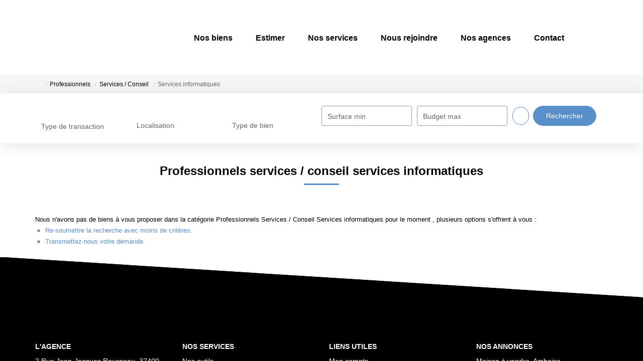

--- FILE ---
content_type: text/html; charset=UTF-8
request_url: https://www.denoray-immobilier.com/type_bien/24-6-65-92/services-informatiques.html
body_size: 2337
content:
<!DOCTYPE html>
<html lang="en">
<head>
    <meta charset="utf-8">
    <meta name="viewport" content="width=device-width, initial-scale=1">
    <title></title>
    <style>
        body {
            font-family: "Arial";
        }
    </style>
    <script type="text/javascript">
    window.awsWafCookieDomainList = [];
    window.gokuProps = {
"key":"AQIDAHjcYu/GjX+QlghicBgQ/7bFaQZ+m5FKCMDnO+vTbNg96AFb1rybwvXtLnzuoFVAiS0mAAAAfjB8BgkqhkiG9w0BBwagbzBtAgEAMGgGCSqGSIb3DQEHATAeBglghkgBZQMEAS4wEQQM/twzZ8AWhTjEDpPGAgEQgDtqXa/fzTvOijaH5RFcCdC5yZHBevbLFTlwgmdmQpiUCc7N9RfPlQruhQQAUzH4Dp1e2ZUoo/f8qx1ylA==",
          "iv":"CgAE6CN1OgAAAIGr",
          "context":"QaLmS7a7kLE8fwcOxAxHkgMSfJCELxsW40FMUwPHGb6t68wjHD76MmOV+0cD+R4uZs3ji5RqdjYa0qWRQpABiaOoo7Vg3Zx0aEdC+AWpYpsG+IPb6H3ZDoXAoYXlgUgHLQBxeTsfKZLbcWXQGgqcf4B0KRVY+/Gj3jD31TOurvQ9bBcT/Lt12vGZV0Qm1G123CE99sjP7aYFB+T41MYO7GHC2T3oZ9wn0r6kQy7li9iYC8BX6X1zSU6daHumCD8MUFv+gRwKXTCSFD/mfHHloWCCg4+S4dY8YCImht5e5LyxXsyat54m27M6ZDq2MMoEXhP8+3KG+OGkU1jmvWjtTt3sj6xLfWKdPPqdOZn/AJ/fBu5xD8qTkGFNsTGge2An8bmbqZ9TRNN3V14G1eF0/vLjUTMVt5S4wEtOKaWgZpuiHaMpPgf0Dozj8TYy2bfp12x6ev/gdFRCJjEbkaT5/u3xvD9sdadBHVUnWCYG4fDmU9GkS6ctIFqYMaPucSGs3isPyI9CtSm6g3I1L6oh5kc9rbuPCqRqJ96lG3Zq8k6f0m+hPTWg0TKe0FlmyLoxErfXDNOa/mHWQLB38n1lWKcSmhYXiqu8RDGbJuQYXphr5Z7jrTuNefafly47hEC74n8+0EgMqdMOFQFjrL/Y57R3F6k4tnLVO7e8wciYc5fDWa+i9laukXIiQkNsRYG7iOjq5/xe53CeinG7sXIO+OrrSmvWTZLu9VRSneR7zhP3v4KBSnjaCNPQenfiRQQq5ydL/T0RU+W2gzPb6bjxBlgzFYtdVq8kXwWgU1cS870="
};
    </script>
    <script src="https://7813e45193b3.47e58bb0.eu-west-3.token.awswaf.com/7813e45193b3/28fa1170bc90/1cc501575660/challenge.js"></script>
</head>
<body>
    <div id="challenge-container"></div>
    <script type="text/javascript">
        AwsWafIntegration.saveReferrer();
        AwsWafIntegration.checkForceRefresh().then((forceRefresh) => {
            if (forceRefresh) {
                AwsWafIntegration.forceRefreshToken().then(() => {
                    window.location.reload(true);
                });
            } else {
                AwsWafIntegration.getToken().then(() => {
                    window.location.reload(true);
                });
            }
        });
    </script>
    <noscript>
        <h1>JavaScript is disabled</h1>
        In order to continue, we need to verify that you're not a robot.
        This requires JavaScript. Enable JavaScript and then reload the page.
    </noscript>
</body>
</html>